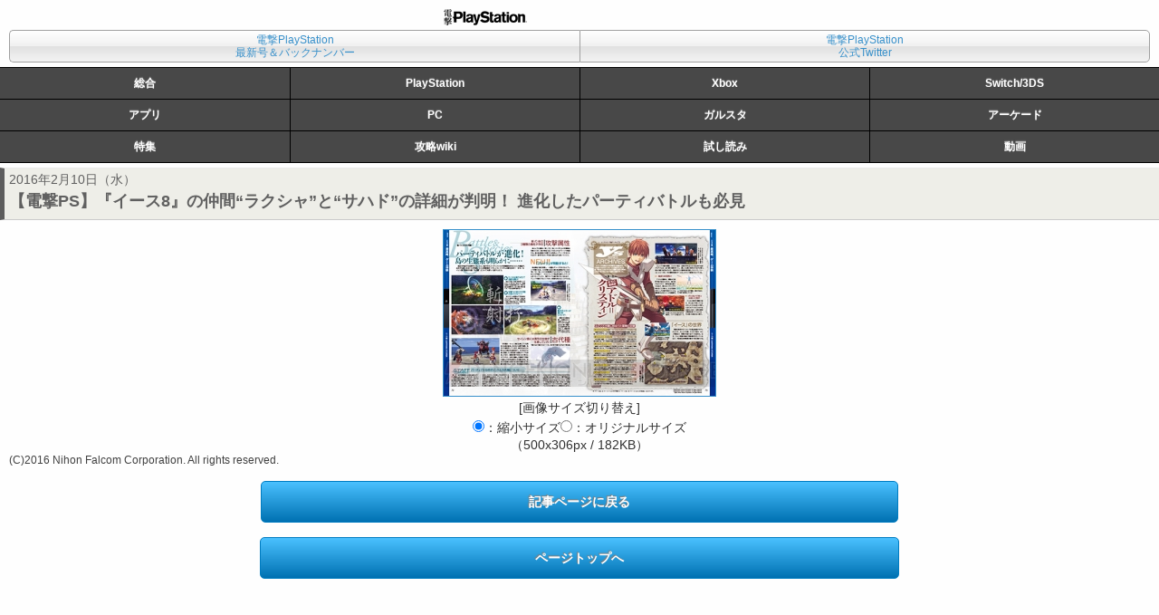

--- FILE ---
content_type: text/html
request_url: https://dengekionline.com/elem/000/001/216/1216111/
body_size: 2052
content:
<!DOCTYPE html>
<html xml:lang="ja" lang="ja" xmlns="http://www.w3.org/1999/xhtml" xmlns:og="http://ogp.me/ns#" xmlns:fb="http://www.facebook.com/2008/fbml">
<head>
<link rel="preload" href="/cssi/entry.json" as="fetch" />
<link rel="preload" href="/cssi/cssi.js" as="script" />
<script src="/cssi/cssi.js"></script>
<meta charset="UTF-8" />




<meta name="author" content="電撃オンライン" />
<meta name="description" content="2月10日発売の電撃PS Vol.608に『イースVIII -Lacrimosa of DANA-』の最新情報を掲載。仲間やバトル、舞台となる島の生態系など、開発スタッフのコメント付きで紹介。" />
<link rel="canonical" href="/elem/000/001/216/1216111/" />
<link rel="icon" href="/img/favicon.ico" />
<link rel="stylesheet" href="/css/font-awesome.min.css" />
<link rel="stylesheet" href="/common.dengeki.com/dol/css/mobile_news.css" media="screen,print" />
<link rel="stylesheet" href="/common.dengeki.com/dol/css/mobile_image.css" type="text/css" media="screen,print" />

<link rel="apple-touch-icon-precomposed" href="/img/apple-touch-icon-114x114-precomposed.png" />





<!-- Viewport Setting -->
<meta name="viewport" content="initial-scale=1, minimum-scale=1, width=device-width" />

<!-- Twitter Card -->
<meta name="twitter:card" content="summary_large_image" />
<meta name="twitter:site" content="@dengekionline" />
<meta name="twitter:widgets:csp" content="on">
<!-- /Twitter Card -->

<!-- Facebook Card -->
<meta property="article:author" content="https://www.facebook.com/dengekionline" />
<meta property="article:publisher" content="https://www.facebook.com/dengekionline" />
<!-- /Facebook Card -->

<!-- Smart App Banner -->
<meta name="apple-itunes-app" content="app-id=1138651877">


<!-- /Smart App Banner -->






<script src="/js/ImgTypeCtrl.js"><!--  No CDATA  --></script>
<script src="/js/RefBack.js"><!--  No CDATA  --></script>

<title>【電撃PS】『イース8』の仲間“ラクシャ”と“サハド”の詳細が判明！ 進化したパーティバトルも必見 - 電撃PlayStation</title>

</head>
<body id="dps">




<header id="logo">
<h1><a href="/dps/"><img src="/common.dengeki.com/dol/img/dps_logo_mobile.png" alt="電撃PlayStation" width="92" height="18" /></a></h1>

</header>
<nav id="conv">
<ul>
<li class="lnkArchive"><a href="/dps/new/">電撃PlayStation<br />最新号＆バックナンバー</a></li>
<li class="btnTwitter"><a href="https://twitter.com/dengekips" target="_blank">電撃PlayStation<br />公式Twitter</a></li>
</ul>
</nav>
<nav id="mediaList">
<ul class="listQ">
<li class="btnDol"><a href="/">総合</a></li><li class="btnDps"><a href="/dps/">PlayStation</a></li><li class="btnXbox"><a href="/microsoft/">Xbox</a></li><li class="btnNintendo"><a href="/nintendo/">Switch/3DS</a></li>
</ul>
<ul class="listQ">
<li class="btnDga"><a href="/app/">アプリ</a></li><li class="btnDpc"><a href="/tags/PC/">PC</a></li><li class="btnDgs"><a href="/g-style/">ガルスタ</a></li><li class="btnArcade"><a href="/arcade/">アーケード</a></li>
</ul>
<ul class="listQ">
<li class="btnFeature"><a href="/feature/">特集</a></li><li class="btnFeature"><a href="/wiki/">攻略wiki</a></li><li class="btnComic"><a href="/comic-trial/">試し読み</a></li><li id="btnMovie"><a href="https://www.youtube.com/user/DENGEKIONLINE" target="_blank">動画</a></li>
</ul>
</nav>

<!--  niconico  -->




<article>
<header>
<p id="newsDate">
2016年2月10日（水）
</p>
<h1 id="newsTitle">【電撃PS】『イース8』の仲間“ラクシャ”と“サハド”の詳細が判明！ 進化したパーティバトルも必見</h1>











</header>
<input type="hidden" id="artURL" value="/elem/000/001/216/1216106/#eid1216111" />
<section id="imageDetail">	
<div id="imageZoom">
<script type="text/javascript">
//<![CDATA[
var rb = new RefBack();
rb.genBackAOpen();
//]]>
</script>
<img src="/elem/000/001/216/1216111/DPS608_P072-073-1_cs1w1_300x.jpg" alt="【電撃PS】『イース8』の仲間“ラクシャ”と“サハド”の詳細が判明！ 進化したパーティバトルも必見" title="【電撃PS】『イース8』の仲間“ラクシャ”と“サハド”の詳細が判明！ 進化したパーティバトルも必見" width="300" height="183" id="image_zoom" style="display:none;" onClick="rb.jumpBack();" />
<script type="text/javascript">
//<![CDATA[
rb.genBackAClose();
//]]>
</script>
</div>
<div class="changeScale">
[画像サイズ切り替え]<br />
<label for="imgSmall"><input type="radio" name="chScl" id="imgSmall" checked="checked" onclick="chgImgTypeResize('sp');" />：縮小サイズ</label><label for="imgLarge"><input type="radio" name="chScl" id="imgLarge" onclick="chgImgTypeOrg('sp');" />：オリジナルサイズ<br />
（500x306px / 182KB）</label>
</div>
<p class="copyright">(C)2016 Nihon Falcom Corporation. All rights reserved.</p>
</section>
</article>

<p id="btnBack">
<a href="/elem/000/001/216/1216106/"><span>記事ページに戻る</span></a>
</p>
<ul class="btnArea cf">
        <li class="return"><a href="./">ページトップへ</a></li>
</ul>

<div class="banner ads">
</div>
<footer>
<ul id="footerMenu">
  <li><a href="/policies/site/">サイトの利用について</a></li>
  <li><a href="https://kadokawagamelinkage.jp/privacy.html" target="_blank">プライバシーポリシー</a></li>
  <li><a href="https://mediaguide.kadokawa.co.jp/media/?id=99" target="_blank">広告のご案内</a></li>
  <li><a href="https://kadokawagamelinkage.jp/contact.html" target="_blank">お問い合わせ</a></li>
  <li><a href="https://kadokawagamelinkage.jp/" target="_blank">会社情報</a></li>
</ul>
<p class="copyright">(c) KADOKAWA Game Linkage Inc.</p>
</footer>


<script type="text/javascript" src="/js/ViewTypeCtrl.js" async="async"><!-- No CDATA --></script>


<script language="javascript" type="text/javascript">
<!-- 
var ImageOrgFile = Array("/elem/000/001/216/1216111/DPS608_P072-073-1_cs1w1_500x306.jpg","500","306");
var ImageReFile  = Array("/elem/000/001/216/1216111/DPS608_P072-073-1_cs1w1_300x.jpg","300","183");
try{
chkImgTypeMode();
}catch(e){
}
// -->
</script>
</body>
</html>
